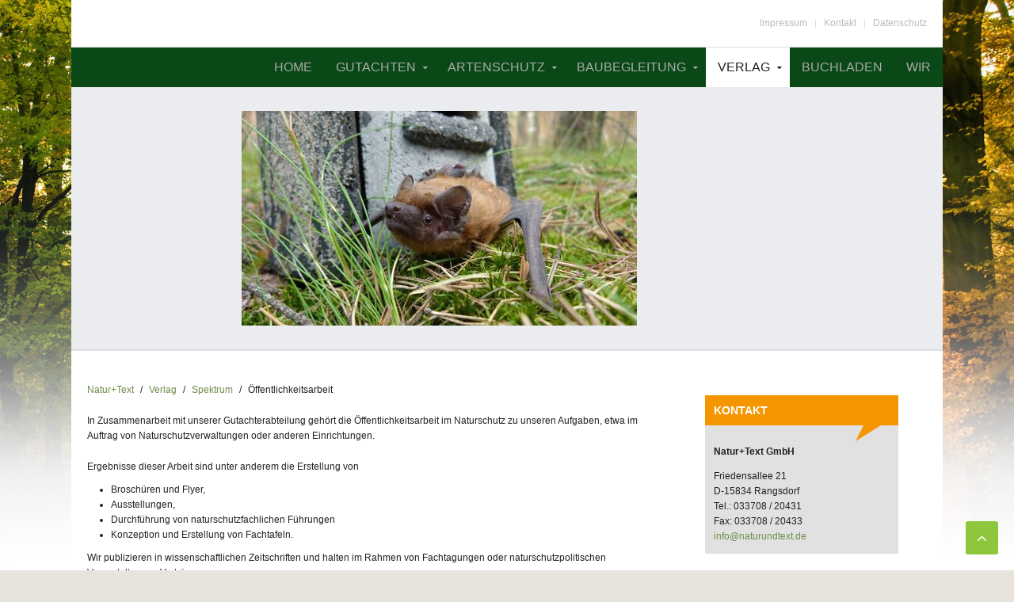

--- FILE ---
content_type: text/css
request_url: https://naturundtext.de/templates/jp-fago/css/joomlaplates.css
body_size: 16039
content:
/* Copyright (C) YOOtheme GmbH, http://www.gnu.org/licenses/gpl.html GNU/GPL */
.no-space {padding:0 !important;}

/* RokSprocket
 ========================================================================== */

/* Mosaic Overlay Image effect */
img.sprocket-mosaic-image { 
	-webkit-transition: -webkit-transform 0.5s ease;
	-moz-transition: -moz-transform 0.5s ease;
	transition: transform 0.5s ease;
}
img.sprocket-mosaic-image:hover { 
	-webkit-transform: scale(1.5);
	-moz-transform: scale(1.5);
	-o-transform: scale(1.5);
	transform: scale(1.5);
}
.readon {font-size:13px !important;}

.sprocket-mosaic-image-container { display: block; padding: 0px; margin: 0px 0px 24px; max-width: 100%; }
.sprocket-mosaic-image-container img { max-width: 100%; }
.sprocket-mosaic-image-container.pull-left { margin-right: 20px; }
.sprocket-mosaic-image-container { display: block; padding: 0px; margin: 0px; overflow: hidden; position: relative; width: 100%; max-width: 100%; }
.sprocket-mosaic-image-container a { width: 100%; height: 100%; }
.sprocket-mosaic-image-container img { transform: scale(1); transform-origin: 50% 50% 0px; transition: all 0.3s ease 0s; }
.sprocket-mosaic-image-container a:hover img { transform: scale(1.5); }
.sprocket-mosaic-image-container .item-image-backdrop { position: absolute; top: 0px; left: 0px; z-index: 10; width: 100%; height: 100%; background-color: rgb(255, 255, 255); visibility: hidden; opacity: 0; transition: all 0.3s ease 0s; }
.sprocket-mosaic-image-container a:hover .item-image-backdrop { visibility: visible; opacity: 0.8; }
.sprocket-mosaic-image-container .item-image-backdrop::before { content: ""; z-index: 11; display: block; width: 25px; height: 1px; background-color: rgb(0, 0, 0); position: absolute; top: 50%; left: 50%; margin-left: -12px; transition: all 0.3s ease 0s; transform: translateX(-150px); }
.sprocket-mosaic-image-container .item-image-backdrop::after { content: ""; z-index: 12; display: block; width: 1px; height: 25px; background-color: rgb(0, 0, 0); position: absolute; top: 50%; left: 50%; margin-top: -12px; transition: all 0.3s ease 0s; transform: translateY(-150px); }
.sprocket-mosaic-image-container a:hover .item-image-backdrop::before { transform: translateX(0px); }
.sprocket-mosaic-image-container a:hover .item-image-backdrop::after { transform: translateY(0px); }

/*Icons for Joomlaplates > class = jp-icon
 ------------------------------------------------*/
.jp-icon {
	font-size:400%; 
	border:1px solid #fff;
	padding:20px;
	margin:20px 10px 0 0;
	-webkit-transition: -webkit-transform 0.5s ease;
	-moz-transition: -moz-transform 0.5s ease;
	transition: transform 0.5s ease;
	opacity:0.5;
}
.jp-icon:hover {
	font-size:400%; 
	border:1px solid #fff;
	padding:20px;
	margin:20px 10px 0 0;
	opacity:0.9
}
/*Rewrite the stupid bootstrap
 ------------------------------------------------*/
[class^="icon-"], [class*=" icon-"] {
    height: auto;
    line-height: 1.7!important;
    width: auto;
}
/* Full Size Image Background
 ========================================================================== */
.uk-cover-background {
    background-position: center top;
}

/* Section Images
 ========================================================================== */
#top-a, #top-b, #top-c, #top-d, #bottom-a, #bottom-b, #bottom-c, #bottom-d {
	background-attachment: fixed;
    background-position: cover; 
}

/* Headline with Border
 ========================================================================== */
span.border {
	border-top:1px dotted #fff;
	border-bottom:1px dotted #fff;
	padding:10px 20px;
}

/* Headerbar Slider Styles
 ========================================================================== */
.headerbar {
	text-align:center;
	padding:0!important;
	position:relative;
}
.headerbar h1 {
	font-size:60px;
	color:#fff;
}
.headerbar h2 {
	font-size:20px;
	color:#fff;
}
/* headerbar Outer 100%
 ========================================================================== */
.headerbar-outer {
	position:relative;
	padding:30px 50px !important;
}
.headerbar-outer {
	position:relative;
	border-bottom:2px solid #dedede
}
input.uk-search-field {
    width: auto !important;
}


/* Toolbar Outer 100%
 ========================================================================== */
.toolbar-outer {
	padding:10px 20px 10px 50px;
}
.tm-toolbar {
	margin:0!important;
	padding:10px 0;
}
.tm-toolbar ul {
	margin:0!important
}

.tm-toolbar .uk-subnav > * {
    margin-top: 0;
}

/* Logo 
 ========================================================================== */
div.logo-left * {
	margin:0 !important;
}

/* Logo 
 ========================================================================== */
.logo {
	float:none;
	text-align:center;
}
.logo p {
	margin:0!important;
}
a.tm-logo-left:hover {
	color:none;
	text-decoration:none!important;
}
.logo-style {
	padding-left:50px
}
/* Mobile Logo 
 ========================================================================== */
.tm-logo-small {
    display: inline-block;
	letter-spacing: normal!important;
}

	/* Absolute Module Position
 ========================================================================== */
.absolute {
	position: fixed;
	right:10px;
	top:80px;
	z-index:999;
}
.uk-dotnav li a {border:1px solid rgba(255, 255, 255, 0.5)}

/* Absolut Menu with Icons  
 ========================================================================== */
.absolute .uk-icon-button {
  -webkit-border-radius: 4px; 
  -moz-border-radius: 4px; 
  border-radius: 4px; 
    box-sizing: border-box;
    display: inline-block;
    font-size: 16px;
    height: 30px;
    line-height: 30px;
    text-align: center;
    width: 30px;
	margin:0 !important
}
a.menu-icon i {
  -webkit-border-radius: 4px; 
  -moz-border-radius: 4px; 
  border-radius: 4px; 
}
a.menu-icon:hover {
	color:#000;
}
a.menu-icon {display:inline-block; margin-bottom:4px!important}

.absolute .uk-icon-large {
    vertical-align: 0;
}
/* Mainmenu 
 ========================================================================== */
.uk-dropdown .uk-nav {
    text-align: left;
}
#menu-outer { 
	z-index: 980;
	position:relative;
	float:none;
	text-align:center;
}
.uk-navbar-nav > li > a {
	text-transform:uppercase
	}
.uk-navbar-nav {
    display: inline-block!important;
    float: none!important;
    list-style: outside none none;
    margin: 0;
    padding: 0;
    text-align: center!important;
}
/* Media Query 1280
 ========================================================================== */
@media screen and (max-width: 1280px) {
	#top-a, #top-b, #top-c, #top-d, #bottom-a, #bottom-b, #bottom-c, #bottom-d
	{
		background-attachment: scroll !important;background-position: cover; padding:4% !important;margin:4% auto !important;
	}
	
	#main-content {
		background-attachment: scroll !important;background-position: cover; padding:0 50px 0, 0;
		margin-top:20px auto;
	}
}

/* Media Query 1280
 ========================================================================== */
@media screen and (max-width: 1024px) {
	#top-a, #top-b, #top-c, #top-d, #bottom-a, #bottom-b, #bottom-c, #bottom-d, #main-content {
		background-attachment: scroll !important;background-position: cover; padding:4% !important;margin:4% auto !important;
		}
	#main-content {
		background-attachment: scroll !important;background-position: cover; padding:0 30px 0 0;
		margin:4% auto;
		margin-top: 20px;
		}		
	  #menu-outer {  
	  -webkit-transition: 0.15s ease-in-out;  
	  -ms-transition: 0.15s ease-in-out;  
	  transition: 0.15s ease-in-out;  
	  box-shadow: 0 1px 0 rgba(0,0,0,0.08);  
  }  
  	.slideshow-content {width:70% !important;}
	_h2 {font-size:150% !important;line-height:110% !important}
	
/* sidebar-items*/
.first-article {
	margin-top: 3em;
}

.article-right {
    margin-bottom: 11px;
	margin-left: 0.5em;
}
.article-right h2, .article-right h3 {
    color: #ffffff;
    font-family: Tahoma, Verdana, sans-serif;
    background-color: transparent;
    padding: 0;
    margin: 0;
}

.article-right h2 {
    font-size: 14px;
    font-weight: bold;
    text-transform: uppercase;
	line-height: 18px;
}

.article-right h3 {
    font-size: 13px;
    font-weight: normal;
	line-height: 17px;
}

.article-right .top {
    padding: 10px 8px 10px 5px;
    position: relative;
}

.article-right .top.orange {
    background-color: #f59600;
}

.article-right .top.green {
    background-color: #074714;
}

.article-right .content {
    padding: 24px 8px 0 5px;
    background-color: #e1e1e1;
}

.article-right p {
    padding-bottom: 1em;
	margin: 0;
}	

}

/* Media Query 738
 ========================================================================== */
@media screen and (max-width: 890px) {

	#main-content {
		background-attachment: scroll !important;background-position: cover; padding:4% !important;margin:4% auto !important;
		}	
	
	.sprocket-features-desc {font-size:100% !important}
	h1 {font-size:1.6rem !important;line-height:110% !important}
	h2,h3,h4,h5,h6 {font-size:1.2rem !important;line-height:110% !important}
	.slideshow-content {width:100% !important;opacity:0.8 !important;}
	.layout-slideshow .sprocket-features-desc {padding:1% !important}
}


.tm-navbar {
	margin:0!important;
	padding:0!important;
}


/*Center the Sub Menu
 ------------------------------------------------*/
.submenu .uk-subnav {
    display: inline-flex!important
}
.submenu .uk-subnav li a {
    color:#999;
	font-size:12px;
}
.submenu .uk-subnav li a:hover {
    color:#444;
	font-size:12px;
}


/* Footer 
 ========================================================================== */
.footer-outer {
	margin:0!important;
	padding:10px 0;
	font-size:12px;
	line-height:1.6;
}
.footer-outer p {margin:0}

/*Center the Footer Menu
 ------------------------------------------------*/
.footer-outer .uk-subnav {
    display: inline-flex!important
}

/* Article Title
 ========================================================================== */
h3.uk-panel-title{
	position:relative;
}

/* Panel Box
 ========================================================================== */

.uk-panel-box-border{
	background:none!important;
	border:1px solid #f2f2f2;

}
.uk-panel-box-shadow {
    border-radius: 0;
    -moz-border-radius: 0;
    -webkit-border-radius: 0;
    -ms-border-radius: 0;
    -o-border-radius: 0;
    box-shadow: 0px 1px 2px 1px #bebebe;
    -moz-box-shadow: 0px 1px 2px 1px #bebebe;
    -webkit-box-shadow: 0px 1px 2px 1px #bebebe;
    -o-box-shadow: 0px 1px 2px 1px #bebebe;
    -ms-box-shadow: 0px 1px 2px 1px #bebebe;
}

/* Modern Font Face
----------------------------------------------------------------------------------------------------*/
span.ico {
	-webkit-border-radius: 50%;
	-moz-border-radius: 50%;
	border-radius: 50%;
	padding:10%;
	display: block;
	font-family: FontAwesome;
	font-size: 60px;
	height: 100px;
	line-height: 100px;
	margin: 0 auto 12px;
	width: 100px;
	text-align:center;
	transition: all 0.3s ease-in-out 0s;
	-webkit-transition: all 0.3s ease-in-out 0s;
	-moz-transition: all 0.3s ease-in-out 0s;
}
span.ico:hover {
	-webkit-border-radius: 0;
	-moz-border-radius: 0;
	border-radius: 0;
}

figure img {
	transition: all 0.3s ease-in-out 0s;
	-webkit-transition: all 0.3s ease-in-out 0s;
	-moz-transition: all 0.3s ease-in-out 0s;
	background-color: rgba(0,0,0,0) 
}
figure img:hover {
	transition: all 0.3s ease-in-out 0s;
	-webkit-transition: all 0.3s ease-in-out 0s;
	-moz-transition: all 0.3s ease-in-out 0s;
	background-color: rgba(0,0,0,0.5) 
}
.uk-overlay-panel {
	background-color: rgba(0,0,0,0.5) 

}

/* HR Styles
----------------------------------------------------------------------------------------------------*/
/*HR Margin
 ------------------------------------------------*/
.uk-grid-divider:empty {
    margin-bottom: 35px !important;
    margin-top: 35px !important;
}

hr.style1{
	border-top: 1px solid #8c8b8b;
}


hr.style2 {
	border-top: 3px double #8c8b8b;
}

hr.style3 {
	border-top: 1px dashed #8c8b8b;
}

hr.style4 {
	border-top: 1px dotted #8c8b8b;
}

hr.style5 {
	background-color: #fff;
	border-top: 2px dashed #8c8b8b;
}


hr.style6 {
	background-color: #fff;
	border-top: 2px dotted #8c8b8b;
}

hr.style7 {
	border-top: 1px solid #8c8b8b;
	border-bottom: 1px solid #fff;
}


hr.style8 {
	border-top: 1px solid #8c8b8b;
	border-bottom: 1px solid #fff;
}
hr.style8:after {
	content: '';
	display: block;
	margin-top: 2px;
	border-top: 1px solid #8c8b8b;
	border-bottom: 1px solid #fff;
}

hr.style9 {
	border-top: 1px dashed #8c8b8b;
	border-bottom: 1px dashed #fff;
}

hr.style10 {
	border-top: 1px dotted #8c8b8b;
	border-bottom: 1px dotted #fff;
}


hr.style13 {
	height: 10px;
	border: 0;
	box-shadow: 0 10px 10px -10px #8c8b8b inset;
}


hr.style14 { 
  border: 0; 
  height: 1px; 
  background-image: -webkit-linear-gradient(left, #f0f0f0, #8c8b8b, #f0f0f0);
  background-image: -moz-linear-gradient(left, #f0f0f0, #8c8b8b, #f0f0f0);
  background-image: -ms-linear-gradient(left, #f0f0f0, #8c8b8b, #f0f0f0);
  background-image: -o-linear-gradient(left, #f0f0f0, #8c8b8b, #f0f0f0); 
}


hr.style15 {
	border-top: 4px double #8c8b8b;
	text-align: center;
}
hr.style15:after {
	content: '\002665';
	display: inline-block;
	position: relative;
	top: -15px;
	padding: 0 10px;
	background: #f0f0f0;
	color: #8c8b8b;
	font-size: 18px;
}

hr.style16 { 
  border-top: 1px dashed #8c8b8b; 
} 
hr.style16:after { 
  content: '\002702'; 
  display: inline-block; 
  position: relative; 
  top: -12px; 
  left: 40px; 
  padding: 0 3px; 
  background: #f0f0f0; 
  color: #8c8b8b; 
  font-size: 18px; 
}


hr.style17 {
	border-top: 1px solid #8c8b8b;
	text-align: center;
}
hr.style17:after {
	content: '§';
	display: inline-block;
	position: relative;
	top: -14px;
	padding: 0 10px;
	background: #f0f0f0;
	color: #8c8b8b;
	font-size: 18px;
	-webkit-transform: rotate(60deg);
	-moz-transform: rotate(60deg);
	transform: rotate(60deg);
}


hr.style18 { 
  height: 30px; 
  border-style: solid; 
  border-color: #8c8b8b; 
  border-width: 1px 0 0 0; 
  border-radius: 20px; 
} 
hr.style18:before { 
  display: block; 
  content: ""; 
  height: 30px; 
  margin-top: -31px; 
  border-style: solid; 
  border-color: #8c8b8b; 
  border-width: 0 0 1px 0; 
  border-radius: 20px; 
}

hr.style-one { 
	border: 0; 
	height: 1px; 
	margin:40px 0;
	background-image: -webkit-linear-gradient(left, rgba(0,0,0,0), rgba(0,0,0,0.1), rgba(0,0,0,0)); 
	background-image: -moz-linear-gradient(left, rgba(0,0,0,0), rgba(0,0,0,0.1), rgba(0,0,0,0)); 
	background-image: -ms-linear-gradient(left, rgba(0,0,0,0), rgba(0,0,0,0.1), rgba(0,0,0,0)); 
	background-image: -o-linear-gradient(left, rgba(0,0,0,0), rgba(0,0,0,0.1), rgba(0,0,0,0));
}

hr.style-two { 
	padding: 0; 
	border: none; 
	border-top: medium double #ededed; 
	color: #ddd;
	text-align: center; 
	margin:40px 0;
} 
hr.style-two:after { 
	content: "v"; 
	display: inline-block; 
	position: relative; 
	top: -0.7em; 
	font-size: 1.5em; 
	padding: 0 0.25em; 
	background: white;
 }
 
hr.style-three {
	padding: 5px 0;
	border:none;
	border-bottom: solid 3px pink;
	font-weight: bold;
	position: relative;
	margin-bottom: 8px;
	width:200px;
	margin:0 auto;
	margin-bottom:50px;
	margin-top:30px;
}

hr.style-three:after {
	content: '';
	border-bottom: solid 3px blue;
	width: 100px;
	position: absolute;
	bottom: -20px;
	left: 0;
	right:0;
	margin:0 auto;
}
/* Image Styles
 ========================================================================== */

.shadow {
	box-shadow: 0 -4px 15px rgba(0, 0, 0, 0.1);
	border:1px solid #fff;
}
.shadow-img {
	box-shadow: 0 -4px 25px rgba(0, 0, 0, 0.3);
}
img.effect {
	opacity:0.5;
	transition: all 0.4s ease-in-out 0s;

}
img.effect:hover {
	opacity:1;
}

a.top-scroller {
	position:fixed !important;
	right:20px;
	bottom:20px;
	z-index:9999;
	font-size:20px;
	text-align:center;
}
a.top-scroller:hover {
    display: block;
    transition: all 0.2s linear 0s;
}
/* Video Iframe
 ========================================================================== */
.responsive-video iframe {
position: absolute;
top: 0;
left: 0;
width: 100%;
height: 100%;
}
.responsive-video {
position: relative;
padding-bottom: 56.25%; /* Default for 1600x900 videos 16:9 ratio*/
padding-top: 0px;
height: 0;
overflow: hidden;
margin:20px 0;
}




--- FILE ---
content_type: text/css
request_url: https://naturundtext.de/templates/jp-fago/css/custom.css
body_size: 3779
content:
body {
  background-image: url(https://www.naturundtext.de/images/background-nut-verlag.jpg);
}

#top-c{ background-image:url(https://www.naturundtext.de/images/joomlaplates/top-d.jpg)}

h1, h2, h3 {
	color: #094815;
}

/* Korrektur padding von main-content auf der Startseite*/
#main-content {
	/*padding: 0 30px 0 0;*/
	margin-top: 20px;
}

/* sidebar-items*/
.first-article {
	margin-top: 3em;
}

.article-right {
    margin-bottom: 11px;
	margin-left: 1em;
}
.article-right h2, .article-right h3 {
    color: #ffffff;
    font-family: Tahoma, Verdana, sans-serif;
    background-color: transparent;
    padding: 0;
    margin: 0;
}

.article-right h2 {
    font-size: 14px;
    font-weight: bold;
    text-transform: uppercase;
	line-height: 18px;
}

.article-right h3 {
    font-size: 14px;
    font-weight: normal;
	line-height: 18px;
}

.article-right .top {
    padding: 10px 8px 10px 11px;
    position: relative;
}

.article-right .top.orange {
    background-color: #f59600;
}

.article-right .top.green {
    background-color: #074714;
}

.article-right .arrow {
    position: absolute;
    bottom: -20px;
    right: 22px;
}
.article-right .content {
    padding: 24px 8px 0 11px;
    background-color: #e1e1e1;
}

.article-right p {
    padding-bottom: 1em;
	margin: 0;
}

/* Wir einigevonuns Header*/
.header-article {
    background-color: #0a4917;
    color: #ffffff;
	display: table;
    width: 100%;

}
.header-article .image {
	background-color: #0a4917;
	display: table-cell;
	width: 498px;
	height: 271px;
}

.header-article .image img{
	height: 100%;
	width: auto;
}

.header-article .content {
	background-color: #0a4917;
    padding: 20px 17px;
	display: table-cell;
	_width: calc(100% - 498px);
	width: 502px;
	vertical-align: top;
}

.header-article .content h2 {
	color: #fff;
	font-size: 2em;
}

.polyclearfix::after, clear-fix::after {
	content: " ";
	display: table;
	clear: both;
}

/* ebooks */

.article-grey {
	font-size: 14px;
	margin-bottom: 17px;
}

.article-grey .image {
	width: 140px;
	float: left;
}

.article-grey .content {
	padding-left: 10px;
}

.content-more {
	margin-top: 10px;
}




/*  backup 

.header-article {
    background-color: #0a4917;
    color: #ffffff;
    height: auto;
    width: 100%;

}
.header-article .image {
	background-color: #0a4917;
	box-sizing: border-box;
    float: left;
    height: auto;
    padding: 43px 17px;
    width:  498px;
}

.header-article .content {
	background-color: #0a4917;
	box-sizing: border-box;
    float: left;
    height: auto;
    padding: 43px 17px;
    width: calc(100% - 150px);
}


*/

/* ##################
Searchform EShop
#####################*/

div input.product_search {
    width: 155px;
}

@media only screen and (min-width: 890px) {

    /*
    ########Sidebar b in Buchladen
    */

    aside.tm-sidebar-b {
        width: 25%;
    }

    /********* Xperimental layout ***********/
    aside.tm-sidebar-a {
        left: -55%;

    }

    div.tm-main {
        width: 55%;
    }

    div.tm-main.uk-width-medium-7-10 {
        width: 70%;
    }
}
/* ##############  add Formatvorlagen  TinyMCE*/

h2.graueUeberschrift {
    font-family: Tahoma, Verdana, sans-serif;
    color: #074714;
    font-size: inherit;
    background-color: #ebecef;
    text-transform: uppercase;
    padding: 3px 0 3px 10px;
    margin-bottom: 17px;
}
  
  
  /*   #################### eshop  overrides ################     */
  div.img-polaroid {
    border: none;
  }
  
  
  /* buttons 4 cart & etc*/
  
  button#update-cart, a.btn-primary, input#button-account, input#button-login, input#button-register, input#apply-shipping, .btn-primary, input.btn-primary {
      background-color: #0a4917;
      color: #fff;
  }

/* monsterheadline */
h1, .uk-h1 {
    font-size: 18px;
    line-height: 29px;
} 

/* Bestellung bearbeiten im shop */

a#bestellung_bearbeiten{
  text-align: left; 
  text-decoration: none; 
  display:inline-block; 
  padding: 6px; 
  background-image: none;  
}

  

--- FILE ---
content_type: text/javascript
request_url: https://naturundtext.de/templates/jp-fago/js/theme.js
body_size: 299
content:
/* Copyright (C) YOOtheme GmbH, http://www.gnu.org/licenses/gpl.html GNU/GPL */

jQuery(function($) {

    var config = $('html').data('config') || {};

    // Social buttons
    $('article[data-permalink]').socialButtons(config);

	
});

jQuery(document).ready(function (){
    const body =  document.getElementsByTagName('body')[0];
    body.style.background="url(https://www.naturundtext.de/images/background-nut-verlag.jpg) no-repeat center center fixed";
    body.style.backgroundSize= "cover";
 });